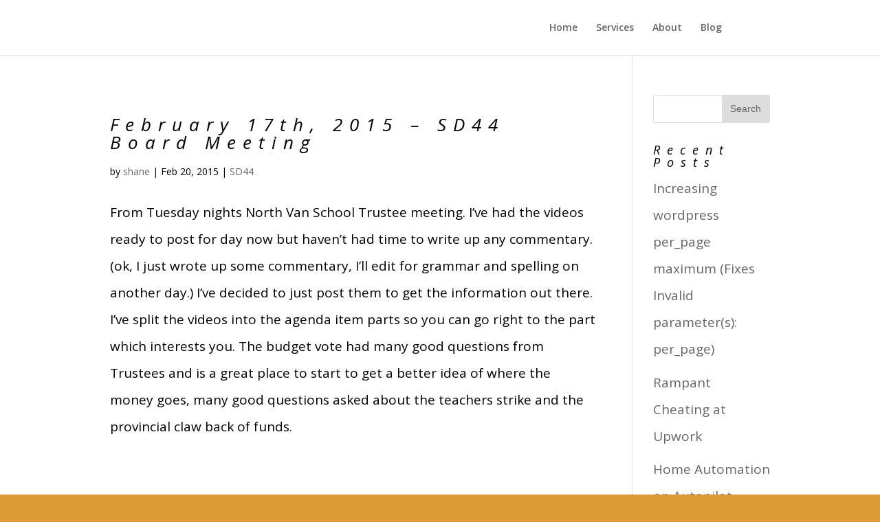

--- FILE ---
content_type: text/html; charset=UTF-8
request_url: https://www.shanenelson.ca/2015/02/
body_size: 8591
content:
<!DOCTYPE html>
<!--[if IE 6]>
<html id="ie6" lang="en-CA">
<![endif]-->
<!--[if IE 7]>
<html id="ie7" lang="en-CA">
<![endif]-->
<!--[if IE 8]>
<html id="ie8" lang="en-CA">
<![endif]-->
<!--[if !(IE 6) | !(IE 7) | !(IE 8)  ]><!-->
<html lang="en-CA">
<!--<![endif]-->
<head>
	<meta charset="UTF-8" />
	<title>Archives | Shane Nelson</title>
			
	
	<link rel="pingback" href="https://www.shanenelson.ca/xmlrpc.php" />

		<!--[if lt IE 9]>
	<script src="https://www.shanenelson.ca/wp-content/themes/Divi/js/html5.js" type="text/javascript"></script>
	<![endif]-->

	<script type="text/javascript">
		document.documentElement.className = 'js';
	</script>

	<meta name='robots' content='max-image-preview:large' />
<link rel='dns-prefetch' href='//fonts.googleapis.com' />
<link rel="alternate" type="application/rss+xml" title="Shane Nelson &raquo; Feed" href="https://www.shanenelson.ca/feed/" />
<link rel="alternate" type="application/rss+xml" title="Shane Nelson &raquo; Comments Feed" href="https://www.shanenelson.ca/comments/feed/" />
<script type="text/javascript">
window._wpemojiSettings = {"baseUrl":"https:\/\/s.w.org\/images\/core\/emoji\/14.0.0\/72x72\/","ext":".png","svgUrl":"https:\/\/s.w.org\/images\/core\/emoji\/14.0.0\/svg\/","svgExt":".svg","source":{"concatemoji":"https:\/\/www.shanenelson.ca\/wp-includes\/js\/wp-emoji-release.min.js?ver=6.1.1"}};
/*! This file is auto-generated */
!function(e,a,t){var n,r,o,i=a.createElement("canvas"),p=i.getContext&&i.getContext("2d");function s(e,t){var a=String.fromCharCode,e=(p.clearRect(0,0,i.width,i.height),p.fillText(a.apply(this,e),0,0),i.toDataURL());return p.clearRect(0,0,i.width,i.height),p.fillText(a.apply(this,t),0,0),e===i.toDataURL()}function c(e){var t=a.createElement("script");t.src=e,t.defer=t.type="text/javascript",a.getElementsByTagName("head")[0].appendChild(t)}for(o=Array("flag","emoji"),t.supports={everything:!0,everythingExceptFlag:!0},r=0;r<o.length;r++)t.supports[o[r]]=function(e){if(p&&p.fillText)switch(p.textBaseline="top",p.font="600 32px Arial",e){case"flag":return s([127987,65039,8205,9895,65039],[127987,65039,8203,9895,65039])?!1:!s([55356,56826,55356,56819],[55356,56826,8203,55356,56819])&&!s([55356,57332,56128,56423,56128,56418,56128,56421,56128,56430,56128,56423,56128,56447],[55356,57332,8203,56128,56423,8203,56128,56418,8203,56128,56421,8203,56128,56430,8203,56128,56423,8203,56128,56447]);case"emoji":return!s([129777,127995,8205,129778,127999],[129777,127995,8203,129778,127999])}return!1}(o[r]),t.supports.everything=t.supports.everything&&t.supports[o[r]],"flag"!==o[r]&&(t.supports.everythingExceptFlag=t.supports.everythingExceptFlag&&t.supports[o[r]]);t.supports.everythingExceptFlag=t.supports.everythingExceptFlag&&!t.supports.flag,t.DOMReady=!1,t.readyCallback=function(){t.DOMReady=!0},t.supports.everything||(n=function(){t.readyCallback()},a.addEventListener?(a.addEventListener("DOMContentLoaded",n,!1),e.addEventListener("load",n,!1)):(e.attachEvent("onload",n),a.attachEvent("onreadystatechange",function(){"complete"===a.readyState&&t.readyCallback()})),(e=t.source||{}).concatemoji?c(e.concatemoji):e.wpemoji&&e.twemoji&&(c(e.twemoji),c(e.wpemoji)))}(window,document,window._wpemojiSettings);
</script>
<meta content="Divi v.2.5.3" name="generator"/><style type="text/css">
img.wp-smiley,
img.emoji {
	display: inline !important;
	border: none !important;
	box-shadow: none !important;
	height: 1em !important;
	width: 1em !important;
	margin: 0 0.07em !important;
	vertical-align: -0.1em !important;
	background: none !important;
	padding: 0 !important;
}
</style>
	<link rel='stylesheet' id='wp-block-library-css' href='https://www.shanenelson.ca/wp-includes/css/dist/block-library/style.min.css?ver=6.1.1' type='text/css' media='all' />
<link rel='stylesheet' id='classic-theme-styles-css' href='https://www.shanenelson.ca/wp-includes/css/classic-themes.min.css?ver=1' type='text/css' media='all' />
<style id='global-styles-inline-css' type='text/css'>
body{--wp--preset--color--black: #000000;--wp--preset--color--cyan-bluish-gray: #abb8c3;--wp--preset--color--white: #ffffff;--wp--preset--color--pale-pink: #f78da7;--wp--preset--color--vivid-red: #cf2e2e;--wp--preset--color--luminous-vivid-orange: #ff6900;--wp--preset--color--luminous-vivid-amber: #fcb900;--wp--preset--color--light-green-cyan: #7bdcb5;--wp--preset--color--vivid-green-cyan: #00d084;--wp--preset--color--pale-cyan-blue: #8ed1fc;--wp--preset--color--vivid-cyan-blue: #0693e3;--wp--preset--color--vivid-purple: #9b51e0;--wp--preset--gradient--vivid-cyan-blue-to-vivid-purple: linear-gradient(135deg,rgba(6,147,227,1) 0%,rgb(155,81,224) 100%);--wp--preset--gradient--light-green-cyan-to-vivid-green-cyan: linear-gradient(135deg,rgb(122,220,180) 0%,rgb(0,208,130) 100%);--wp--preset--gradient--luminous-vivid-amber-to-luminous-vivid-orange: linear-gradient(135deg,rgba(252,185,0,1) 0%,rgba(255,105,0,1) 100%);--wp--preset--gradient--luminous-vivid-orange-to-vivid-red: linear-gradient(135deg,rgba(255,105,0,1) 0%,rgb(207,46,46) 100%);--wp--preset--gradient--very-light-gray-to-cyan-bluish-gray: linear-gradient(135deg,rgb(238,238,238) 0%,rgb(169,184,195) 100%);--wp--preset--gradient--cool-to-warm-spectrum: linear-gradient(135deg,rgb(74,234,220) 0%,rgb(151,120,209) 20%,rgb(207,42,186) 40%,rgb(238,44,130) 60%,rgb(251,105,98) 80%,rgb(254,248,76) 100%);--wp--preset--gradient--blush-light-purple: linear-gradient(135deg,rgb(255,206,236) 0%,rgb(152,150,240) 100%);--wp--preset--gradient--blush-bordeaux: linear-gradient(135deg,rgb(254,205,165) 0%,rgb(254,45,45) 50%,rgb(107,0,62) 100%);--wp--preset--gradient--luminous-dusk: linear-gradient(135deg,rgb(255,203,112) 0%,rgb(199,81,192) 50%,rgb(65,88,208) 100%);--wp--preset--gradient--pale-ocean: linear-gradient(135deg,rgb(255,245,203) 0%,rgb(182,227,212) 50%,rgb(51,167,181) 100%);--wp--preset--gradient--electric-grass: linear-gradient(135deg,rgb(202,248,128) 0%,rgb(113,206,126) 100%);--wp--preset--gradient--midnight: linear-gradient(135deg,rgb(2,3,129) 0%,rgb(40,116,252) 100%);--wp--preset--duotone--dark-grayscale: url('#wp-duotone-dark-grayscale');--wp--preset--duotone--grayscale: url('#wp-duotone-grayscale');--wp--preset--duotone--purple-yellow: url('#wp-duotone-purple-yellow');--wp--preset--duotone--blue-red: url('#wp-duotone-blue-red');--wp--preset--duotone--midnight: url('#wp-duotone-midnight');--wp--preset--duotone--magenta-yellow: url('#wp-duotone-magenta-yellow');--wp--preset--duotone--purple-green: url('#wp-duotone-purple-green');--wp--preset--duotone--blue-orange: url('#wp-duotone-blue-orange');--wp--preset--font-size--small: 13px;--wp--preset--font-size--medium: 20px;--wp--preset--font-size--large: 36px;--wp--preset--font-size--x-large: 42px;--wp--preset--spacing--20: 0.44rem;--wp--preset--spacing--30: 0.67rem;--wp--preset--spacing--40: 1rem;--wp--preset--spacing--50: 1.5rem;--wp--preset--spacing--60: 2.25rem;--wp--preset--spacing--70: 3.38rem;--wp--preset--spacing--80: 5.06rem;}:where(.is-layout-flex){gap: 0.5em;}body .is-layout-flow > .alignleft{float: left;margin-inline-start: 0;margin-inline-end: 2em;}body .is-layout-flow > .alignright{float: right;margin-inline-start: 2em;margin-inline-end: 0;}body .is-layout-flow > .aligncenter{margin-left: auto !important;margin-right: auto !important;}body .is-layout-constrained > .alignleft{float: left;margin-inline-start: 0;margin-inline-end: 2em;}body .is-layout-constrained > .alignright{float: right;margin-inline-start: 2em;margin-inline-end: 0;}body .is-layout-constrained > .aligncenter{margin-left: auto !important;margin-right: auto !important;}body .is-layout-constrained > :where(:not(.alignleft):not(.alignright):not(.alignfull)){max-width: var(--wp--style--global--content-size);margin-left: auto !important;margin-right: auto !important;}body .is-layout-constrained > .alignwide{max-width: var(--wp--style--global--wide-size);}body .is-layout-flex{display: flex;}body .is-layout-flex{flex-wrap: wrap;align-items: center;}body .is-layout-flex > *{margin: 0;}:where(.wp-block-columns.is-layout-flex){gap: 2em;}.has-black-color{color: var(--wp--preset--color--black) !important;}.has-cyan-bluish-gray-color{color: var(--wp--preset--color--cyan-bluish-gray) !important;}.has-white-color{color: var(--wp--preset--color--white) !important;}.has-pale-pink-color{color: var(--wp--preset--color--pale-pink) !important;}.has-vivid-red-color{color: var(--wp--preset--color--vivid-red) !important;}.has-luminous-vivid-orange-color{color: var(--wp--preset--color--luminous-vivid-orange) !important;}.has-luminous-vivid-amber-color{color: var(--wp--preset--color--luminous-vivid-amber) !important;}.has-light-green-cyan-color{color: var(--wp--preset--color--light-green-cyan) !important;}.has-vivid-green-cyan-color{color: var(--wp--preset--color--vivid-green-cyan) !important;}.has-pale-cyan-blue-color{color: var(--wp--preset--color--pale-cyan-blue) !important;}.has-vivid-cyan-blue-color{color: var(--wp--preset--color--vivid-cyan-blue) !important;}.has-vivid-purple-color{color: var(--wp--preset--color--vivid-purple) !important;}.has-black-background-color{background-color: var(--wp--preset--color--black) !important;}.has-cyan-bluish-gray-background-color{background-color: var(--wp--preset--color--cyan-bluish-gray) !important;}.has-white-background-color{background-color: var(--wp--preset--color--white) !important;}.has-pale-pink-background-color{background-color: var(--wp--preset--color--pale-pink) !important;}.has-vivid-red-background-color{background-color: var(--wp--preset--color--vivid-red) !important;}.has-luminous-vivid-orange-background-color{background-color: var(--wp--preset--color--luminous-vivid-orange) !important;}.has-luminous-vivid-amber-background-color{background-color: var(--wp--preset--color--luminous-vivid-amber) !important;}.has-light-green-cyan-background-color{background-color: var(--wp--preset--color--light-green-cyan) !important;}.has-vivid-green-cyan-background-color{background-color: var(--wp--preset--color--vivid-green-cyan) !important;}.has-pale-cyan-blue-background-color{background-color: var(--wp--preset--color--pale-cyan-blue) !important;}.has-vivid-cyan-blue-background-color{background-color: var(--wp--preset--color--vivid-cyan-blue) !important;}.has-vivid-purple-background-color{background-color: var(--wp--preset--color--vivid-purple) !important;}.has-black-border-color{border-color: var(--wp--preset--color--black) !important;}.has-cyan-bluish-gray-border-color{border-color: var(--wp--preset--color--cyan-bluish-gray) !important;}.has-white-border-color{border-color: var(--wp--preset--color--white) !important;}.has-pale-pink-border-color{border-color: var(--wp--preset--color--pale-pink) !important;}.has-vivid-red-border-color{border-color: var(--wp--preset--color--vivid-red) !important;}.has-luminous-vivid-orange-border-color{border-color: var(--wp--preset--color--luminous-vivid-orange) !important;}.has-luminous-vivid-amber-border-color{border-color: var(--wp--preset--color--luminous-vivid-amber) !important;}.has-light-green-cyan-border-color{border-color: var(--wp--preset--color--light-green-cyan) !important;}.has-vivid-green-cyan-border-color{border-color: var(--wp--preset--color--vivid-green-cyan) !important;}.has-pale-cyan-blue-border-color{border-color: var(--wp--preset--color--pale-cyan-blue) !important;}.has-vivid-cyan-blue-border-color{border-color: var(--wp--preset--color--vivid-cyan-blue) !important;}.has-vivid-purple-border-color{border-color: var(--wp--preset--color--vivid-purple) !important;}.has-vivid-cyan-blue-to-vivid-purple-gradient-background{background: var(--wp--preset--gradient--vivid-cyan-blue-to-vivid-purple) !important;}.has-light-green-cyan-to-vivid-green-cyan-gradient-background{background: var(--wp--preset--gradient--light-green-cyan-to-vivid-green-cyan) !important;}.has-luminous-vivid-amber-to-luminous-vivid-orange-gradient-background{background: var(--wp--preset--gradient--luminous-vivid-amber-to-luminous-vivid-orange) !important;}.has-luminous-vivid-orange-to-vivid-red-gradient-background{background: var(--wp--preset--gradient--luminous-vivid-orange-to-vivid-red) !important;}.has-very-light-gray-to-cyan-bluish-gray-gradient-background{background: var(--wp--preset--gradient--very-light-gray-to-cyan-bluish-gray) !important;}.has-cool-to-warm-spectrum-gradient-background{background: var(--wp--preset--gradient--cool-to-warm-spectrum) !important;}.has-blush-light-purple-gradient-background{background: var(--wp--preset--gradient--blush-light-purple) !important;}.has-blush-bordeaux-gradient-background{background: var(--wp--preset--gradient--blush-bordeaux) !important;}.has-luminous-dusk-gradient-background{background: var(--wp--preset--gradient--luminous-dusk) !important;}.has-pale-ocean-gradient-background{background: var(--wp--preset--gradient--pale-ocean) !important;}.has-electric-grass-gradient-background{background: var(--wp--preset--gradient--electric-grass) !important;}.has-midnight-gradient-background{background: var(--wp--preset--gradient--midnight) !important;}.has-small-font-size{font-size: var(--wp--preset--font-size--small) !important;}.has-medium-font-size{font-size: var(--wp--preset--font-size--medium) !important;}.has-large-font-size{font-size: var(--wp--preset--font-size--large) !important;}.has-x-large-font-size{font-size: var(--wp--preset--font-size--x-large) !important;}
.wp-block-navigation a:where(:not(.wp-element-button)){color: inherit;}
:where(.wp-block-columns.is-layout-flex){gap: 2em;}
.wp-block-pullquote{font-size: 1.5em;line-height: 1.6;}
</style>
<link rel='stylesheet' id='divi-fonts-css' href='https://fonts.googleapis.com/css?family=Open+Sans:300italic,400italic,600italic,700italic,800italic,400,300,600,700,800&#038;subset=latin,latin-ext' type='text/css' media='all' />
<link rel='stylesheet' id='divi-style-css' href='https://www.shanenelson.ca/wp-content/themes/Divi/style.css?ver=2.5.3' type='text/css' media='all' />
<link rel='stylesheet' id='et-shortcodes-css-css' href='https://www.shanenelson.ca/wp-content/themes/Divi/epanel/shortcodes/css/shortcodes.css?ver=3.0' type='text/css' media='all' />
<link rel='stylesheet' id='et-shortcodes-responsive-css-css' href='https://www.shanenelson.ca/wp-content/themes/Divi/epanel/shortcodes/css/shortcodes_responsive.css?ver=3.0' type='text/css' media='all' />
<script type='text/javascript' src='https://www.shanenelson.ca/wp-includes/js/jquery/jquery.min.js?ver=3.6.1' id='jquery-core-js'></script>
<script type='text/javascript' src='https://www.shanenelson.ca/wp-includes/js/jquery/jquery-migrate.min.js?ver=3.3.2' id='jquery-migrate-js'></script>
<link rel="https://api.w.org/" href="https://www.shanenelson.ca/wp-json/" /><link rel="EditURI" type="application/rsd+xml" title="RSD" href="https://www.shanenelson.ca/xmlrpc.php?rsd" />
<link rel="wlwmanifest" type="application/wlwmanifest+xml" href="https://www.shanenelson.ca/wp-includes/wlwmanifest.xml" />
<meta name="generator" content="WordPress 6.1.1" />
<meta name="viewport" content="width=device-width, initial-scale=1.0, maximum-scale=1.0, user-scalable=0" />		<style id="theme-customizer-css">
					@media only screen and ( min-width: 767px ) {
				body, .et_pb_column_1_2 .et_quote_content blockquote cite, .et_pb_column_1_2 .et_link_content a.et_link_main_url, .et_pb_column_1_3 .et_quote_content blockquote cite, .et_pb_column_3_8 .et_quote_content blockquote cite, .et_pb_column_1_4 .et_quote_content blockquote cite, .et_pb_blog_grid .et_quote_content blockquote cite, .et_pb_column_1_3 .et_link_content a.et_link_main_url, .et_pb_column_3_8 .et_link_content a.et_link_main_url, .et_pb_column_1_4 .et_link_content a.et_link_main_url, .et_pb_blog_grid .et_link_content a.et_link_main_url, body .et_pb_bg_layout_light .et_pb_post p,  body .et_pb_bg_layout_dark .et_pb_post p { font-size: 19px; }
				.et_pb_slide_content, .et_pb_best_value { font-size: 21px; }
			}
							body { color: #000000; }
								h1, h2, h3, h4, h5, h6 { color: #000000; }
								body { line-height: 2.1em; }
									.container, .et_pb_row, .et_pb_slider .et_pb_container, .et_pb_fullwidth_section .et_pb_title_container, .et_pb_fullwidth_section .et_pb_title_featured_container, .et_pb_fullwidth_header:not(.et_pb_fullscreen) .et_pb_fullwidth_header_container { max-width: 960px; }
			.et_boxed_layout #page-container, .et_fixed_nav.et_boxed_layout #page-container #top-header, .et_fixed_nav.et_boxed_layout #page-container #main-header, .et_boxed_layout #page-container .container, .et_boxed_layout #page-container .et_pb_row { max-width: 1120px; }
																										
		
																#footer-widgets .footer-widget li:before { top: 13.15px; }										
						h1, h2, h3, h4, h5, h6, .et_quote_content blockquote p, .et_pb_slide_description h2 {
											font-weight: normal; font-style: italic; text-transform: none; text-decoration: none; 																letter-spacing: 10px;
					
									}
		
		
		@media only screen and ( min-width: 981px ) {
							.et_pb_section { padding: 0% 0; }
				.et_pb_section.et_pb_section_first { padding-top: inherit; }
				.et_pb_fullwidth_section { padding: 0; }
																															.et_header_style_centered.et_hide_primary_logo #main-header:not(.et-fixed-header) .logo_container, .et_header_style_centered.et_hide_fixed_logo #main-header.et-fixed-header .logo_container { height: 11.88px; }
																											
					}
		@media only screen and ( min-width: 1200px) {
			.et_pb_row { padding: 24px 0; }
			.et_pb_section { padding: 0px 0; }
			.single.et_pb_pagebuilder_layout.et_full_width_page .et_post_meta_wrapper { padding-top: 72px; }
			.et_pb_section.et_pb_section_first { padding-top: inherit; }
			.et_pb_fullwidth_section { padding: 0; }
		}
		@media only screen and ( max-width: 980px ) {
																				}
		@media only screen and ( max-width: 767px ) {
														}
	</style>

	
	
	<style id="module-customizer-css">
		.et_pb_gallery_image .et_overlay { background-color: rgba(30,115,190,0.9); }
.et_pb_blurb h4 { font-size: 52px; }
.et_pb_slider_fullwidth_off .et_pb_slide_description { padding-top: 5%; padding-bottom: 5% }
	</style>

	<style type="text/css">.recentcomments a{display:inline !important;padding:0 !important;margin:0 !important;}</style><style type="text/css" id="custom-background-css">
body.custom-background { background-color: #dd9933; }
</style>
	<style type="text/css" id="et-custom-css">
#main-footer{display:none;}
#top-menu-nav {
 padding-right:200px
}
#logo{
display:none;
}
</style></head>
<body class="archive date custom-background et_pb_button_helper_class et_fullwidth_nav et_fixed_nav et_show_nav et_cover_background et_pb_gutter et_pb_gutters3 et_primary_nav_dropdown_animation_fade et_secondary_nav_dropdown_animation_fade et_pb_footer_columns4 et_header_style_left et_right_sidebar unknown">
	<div id="page-container">

	
		<header id="main-header" data-height-onload="66">
			<div class="container clearfix et_menu_container">
							<div class="logo_container">
					<span class="logo_helper"></span>
					<a href="https://www.shanenelson.ca/">
						<img src="https://www.shanenelson.ca/wp-content/themes/Divi/images/logo.png" alt="Shane Nelson" id="logo" data-height-percentage="54" />
					</a>
				</div>
				<div id="et-top-navigation" data-height="66" data-fixed-height="40">
					<nav id="top-menu-nav">
					<ul id="top-menu" class="nav"><li id="menu-item-150" class="menu-item menu-item-type-post_type menu-item-object-page menu-item-home menu-item-150"><a href="https://www.shanenelson.ca/">Home</a></li>
<li id="menu-item-420" class="menu-item menu-item-type-post_type menu-item-object-page menu-item-420"><a href="https://www.shanenelson.ca/services/">Services</a></li>
<li id="menu-item-389" class="menu-item menu-item-type-post_type menu-item-object-page menu-item-389"><a href="https://www.shanenelson.ca/about/">About</a></li>
<li id="menu-item-448" class="menu-item menu-item-type-post_type menu-item-object-page menu-item-448"><a href="https://www.shanenelson.ca/blog/">Blog</a></li>
</ul>					</nav>

					
					
					<div id="et_mobile_nav_menu">
			<div class="mobile_nav closed">
				<span class="select_page">Select Page</span>
				<span class="mobile_menu_bar"></span>
			</div>
		</div>				</div> <!-- #et-top-navigation -->
			</div> <!-- .container -->
			<div class="et_search_outer">
				<div class="container et_search_form_container">
					<form role="search" method="get" class="et-search-form" action="https://www.shanenelson.ca/">
					<input type="search" class="et-search-field" placeholder="Search &hellip;" value="" name="s" title="Search for:" />					</form>
					<span class="et_close_search_field"></span>
				</div>
			</div>
		</header> <!-- #main-header -->

		<div id="et-main-area">
<div id="main-content">
	<div class="container">
		<div id="content-area" class="clearfix">
			<div id="left-area">
		
					<article id="post-82" class="et_pb_post post-82 post type-post status-publish format-standard hentry category-sd44">

				
															<h2><a href="https://www.shanenelson.ca/february-17th-2015-sd44-board-meeting/">February 17th, 2015 &#8211; SD44 Board Meeting</a></h2>
					
					<p class="post-meta"> by <a href="https://www.shanenelson.ca/author/shane/" title="Posts by shane" rel="author">shane</a> | Feb 20, 2015 | <a href="https://www.shanenelson.ca/category/sd44/" rel="category tag">SD44</a></p><p>From Tuesday nights North Van School Trustee meeting. I&#8217;ve had the videos ready to post for day now but haven&#8217;t had time to write up any commentary. (ok, I just wrote up some commentary, I&#8217;ll edit for grammar and spelling on another day.) I&#8217;ve decided to just post them to get the information out there. I&#8217;ve split the videos into the agenda item parts so you can go right to the part which interests you. The budget vote had many good questions from Trustees and is a great place to start to get a better idea of where the money goes, many good questions asked about the teachers strike and the provincial claw back of funds.</p>
<div class='et_post_video'><iframe width="1080" height="608" src="https://www.youtube.com/embed/kXLH-wW8XWo?feature=oembed" frameborder="0" allowfullscreen></iframe></div>
<p><strong>Field Hockey </strong><b>Academy</b></p>
<p>The field hockey academy was approved for a very small cohort. Enrollment will be by lottery, many more applications are expected than they have room for. I believe the program will grow in future years if there is enough interest and sufficient resources to manage all the interest.</p>
<div class='et_post_video'><iframe loading="lazy" width="1080" height="608" src="https://www.youtube.com/embed/ktdwkWcUNsA?feature=oembed" frameborder="0" allowfullscreen></iframe></div>
<p><strong>Policy Updates</strong></p>
<p>The next three videos are about policy updates, banning e-smoking and increased support for medical assistance by teachers.</p>
<p><strong>Policy 101</strong></p>
<div class='et_post_video'><iframe loading="lazy" width="1080" height="608" src="https://www.youtube.com/embed/9DJzUZLud4s?feature=oembed" frameborder="0" allowfullscreen></iframe></div>
<p><strong>Policy 303</strong></p>
<div class='et_post_video'><iframe loading="lazy" width="1080" height="608" src="https://www.youtube.com/embed/BZO7M2iNluU?feature=oembed" frameborder="0" allowfullscreen></iframe></div>
<p><strong>Policy 804</strong></p>
<div class='et_post_video'><iframe loading="lazy" width="1080" height="608" src="https://www.youtube.com/embed/P0etMsVuXhs?feature=oembed" frameborder="0" allowfullscreen></iframe></div>
<p><strong>Breach of In Camera</strong></p>
<p>Well worth watching this video regarding in camera meetings and the leak with regards to Superintendent John Lewis&#8217; change in employment. The Board had some advice or training regarding meetings. During the training they heard a leak indicates a problem with the process during the meetings and at least one Trustee (and I believe more were supportive) spoke about the desire to address the process. Better, more democratic meetings in which all Trustee voices are heard and respected, and all concerns sufficiently addressed would be a benefit to the entire North Vancouver school system.</p>
<div class='et_post_video'><iframe loading="lazy" width="1080" height="608" src="https://www.youtube.com/embed/NZ_4EdDgjRI?feature=oembed" frameborder="0" allowfullscreen></iframe></div>
<p><strong>Lucas Center and Cloverly</strong></p>
<p>Trustees voted to request the removal of Lucas Centre and Cloverly from the special study areas of the OCP. This will be a cost savings to the School Board as they city would have charged for part of the service. This is seen by many as a first step in addressing the &#8220;school board land sales&#8221; issue that came up during the election. The new board seems to be changing direction from selling lands to finding community uses for those lands.</p>
<div class='et_post_video'><iframe loading="lazy" width="1080" height="608" src="https://www.youtube.com/embed/utgmcHlv7lM?feature=oembed" frameborder="0" allowfullscreen></iframe></div>
				
					</article> <!-- .et_pb_post -->
			<div class="pagination clearfix">
	<div class="alignleft"></div>
	<div class="alignright"></div>
</div>			</div> <!-- #left-area -->

				<div id="sidebar">
		<div id="search-2" class="et_pb_widget widget_search"><form role="search" method="get" id="searchform" class="searchform" action="https://www.shanenelson.ca/">
				<div>
					<label class="screen-reader-text" for="s">Search for:</label>
					<input type="text" value="" name="s" id="s" />
					<input type="submit" id="searchsubmit" value="Search" />
				</div>
			</form></div> <!-- end .et_pb_widget -->
		<div id="recent-posts-2" class="et_pb_widget widget_recent_entries">
		<h4 class="widgettitle">Recent Posts</h4>
		<ul>
											<li>
					<a href="https://www.shanenelson.ca/increasing-wordpress-per_page-maximum-fixes-invalid-parameters-per_page/">Increasing wordpress per_page maximum (Fixes Invalid parameter(s): per_page)</a>
									</li>
											<li>
					<a href="https://www.shanenelson.ca/rampant-cheating-at-upwork/">Rampant Cheating at Upwork</a>
									</li>
											<li>
					<a href="https://www.shanenelson.ca/home-automation-on-autopilot/">Home Automation on Autopilot</a>
									</li>
											<li>
					<a href="https://www.shanenelson.ca/sd44-board-meeting-apr-19-2016/">SD44 Board Meeting &#8211; Apr 19, 2016</a>
									</li>
											<li>
					<a href="https://www.shanenelson.ca/logic-bombs-or-how-to-be-a-better-programmer/">Logic Bombs &#8211; or How to be a better programmer</a>
									</li>
					</ul>

		</div> <!-- end .et_pb_widget --><div id="recent-comments-2" class="et_pb_widget widget_recent_comments"><h4 class="widgettitle">Recent Comments</h4><ul id="recentcomments"></ul></div> <!-- end .et_pb_widget --><div id="archives-2" class="et_pb_widget widget_archive"><h4 class="widgettitle">Archives</h4>
			<ul>
					<li><a href='https://www.shanenelson.ca/2019/08/'>August 2019</a></li>
	<li><a href='https://www.shanenelson.ca/2017/02/'>February 2017</a></li>
	<li><a href='https://www.shanenelson.ca/2017/01/'>January 2017</a></li>
	<li><a href='https://www.shanenelson.ca/2016/04/'>April 2016</a></li>
	<li><a href='https://www.shanenelson.ca/2016/03/'>March 2016</a></li>
	<li><a href='https://www.shanenelson.ca/2016/02/'>February 2016</a></li>
	<li><a href='https://www.shanenelson.ca/2016/01/'>January 2016</a></li>
	<li><a href='https://www.shanenelson.ca/2015/05/'>May 2015</a></li>
	<li><a href='https://www.shanenelson.ca/2015/04/'>April 2015</a></li>
	<li><a href='https://www.shanenelson.ca/2015/02/' aria-current="page">February 2015</a></li>
	<li><a href='https://www.shanenelson.ca/2015/01/'>January 2015</a></li>
	<li><a href='https://www.shanenelson.ca/2014/12/'>December 2014</a></li>
	<li><a href='https://www.shanenelson.ca/2014/11/'>November 2014</a></li>
	<li><a href='https://www.shanenelson.ca/2014/10/'>October 2014</a></li>
	<li><a href='https://www.shanenelson.ca/2010/12/'>December 2010</a></li>
			</ul>

			</div> <!-- end .et_pb_widget --><div id="categories-2" class="et_pb_widget widget_categories"><h4 class="widgettitle">Categories</h4>
			<ul>
					<li class="cat-item cat-item-5"><a href="https://www.shanenelson.ca/category/inspiring/">Inspiring</a>
</li>
	<li class="cat-item cat-item-11"><a href="https://www.shanenelson.ca/category/marketing/">Marketing</a>
</li>
	<li class="cat-item cat-item-4"><a href="https://www.shanenelson.ca/category/sd44/">SD44</a>
</li>
	<li class="cat-item cat-item-12"><a href="https://www.shanenelson.ca/category/tech/">Tech</a>
</li>
	<li class="cat-item cat-item-1"><a href="https://www.shanenelson.ca/category/uncategorized/">Uncategorized</a>
</li>
			</ul>

			</div> <!-- end .et_pb_widget --><div id="meta-2" class="et_pb_widget widget_meta"><h4 class="widgettitle">Meta</h4>
		<ul>
						<li><a href="https://www.shanenelson.ca/wp-login.php">Log in</a></li>
			<li><a href="https://www.shanenelson.ca/feed/">Entries feed</a></li>
			<li><a href="https://www.shanenelson.ca/comments/feed/">Comments feed</a></li>

			<li><a href="https://en-ca.wordpress.org/">WordPress.org</a></li>
		</ul>

		</div> <!-- end .et_pb_widget -->	</div> <!-- end #sidebar -->
		</div> <!-- #content-area -->
	</div> <!-- .container -->
</div> <!-- #main-content -->


			<footer id="main-footer">
				

		
				<div id="footer-bottom">
					<div class="container clearfix">
				<ul class="et-social-icons">


</ul>
						<p id="footer-info">Designed by <a href="http://www.elegantthemes.com" title="Premium WordPress Themes">Elegant Themes</a> | Powered by <a href="http://www.wordpress.org">WordPress</a></p>
					</div>	<!-- .container -->
				</div>
			</footer> <!-- #main-footer -->
		</div> <!-- #et-main-area -->


	</div> <!-- #page-container -->

	<script>
  (function(i,s,o,g,r,a,m){i['GoogleAnalyticsObject']=r;i[r]=i[r]||function(){
  (i[r].q=i[r].q||[]).push(arguments)},i[r].l=1*new Date();a=s.createElement(o),
  m=s.getElementsByTagName(o)[0];a.async=1;a.src=g;m.parentNode.insertBefore(a,m)
  })(window,document,'script','//www.google-analytics.com/analytics.js','ga');

  ga('create', 'UA-55877082-1', 'auto');
  ga('send', 'pageview');

</script><script type='text/javascript' src='https://www.shanenelson.ca/wp-content/themes/Divi/includes/builder/scripts/frontend-builder-global-functions.js?ver=2.5.3' id='et-builder-modules-global-functions-script-js'></script>
<script type='text/javascript' src='https://www.shanenelson.ca/wp-content/themes/Divi/js/custom.js?ver=2.5.3' id='divi-custom-script-js'></script>
<script type='text/javascript' src='https://www.shanenelson.ca/wp-content/themes/Divi/includes/builder/scripts/jquery.fitvids.js?ver=2.5.3' id='divi-fitvids-js'></script>
<script type='text/javascript' src='https://www.shanenelson.ca/wp-content/themes/Divi/includes/builder/scripts/waypoints.min.js?ver=2.5.3' id='waypoints-js'></script>
<script type='text/javascript' src='https://www.shanenelson.ca/wp-content/themes/Divi/includes/builder/scripts/jquery.magnific-popup.js?ver=2.5.3' id='magnific-popup-js'></script>
<script type='text/javascript' id='et-builder-modules-script-js-extra'>
/* <![CDATA[ */
var et_custom = {"ajaxurl":"https:\/\/www.shanenelson.ca\/wp-admin\/admin-ajax.php","images_uri":"https:\/\/www.shanenelson.ca\/wp-content\/themes\/Divi\/images","builder_images_uri":"https:\/\/www.shanenelson.ca\/wp-content\/themes\/Divi\/includes\/builder\/images","et_load_nonce":"224abba572","subscription_failed":"Please, check the fields below to make sure you entered the correct information.","fill":"Fill","field":"field","invalid":"Invalid email","captcha":"Captcha","prev":"Prev","previous":"Previous","next":"Next","is_builder_plugin_used":""};
/* ]]> */
</script>
<script type='text/javascript' src='https://www.shanenelson.ca/wp-content/themes/Divi/includes/builder/scripts/frontend-builder-scripts.js?ver=2.5.3' id='et-builder-modules-script-js'></script>
</body>
</html>
<!--
Performance optimized by W3 Total Cache. Learn more: https://www.boldgrid.com/w3-total-cache/

Object Caching 56/83 objects using disk
Page Caching using disk: enhanced 

Served from: www.shanenelson.ca @ 2023-01-10 12:40:16 by W3 Total Cache
-->

--- FILE ---
content_type: text/plain
request_url: https://www.google-analytics.com/j/collect?v=1&_v=j102&a=1736868885&t=pageview&_s=1&dl=https%3A%2F%2Fwww.shanenelson.ca%2F2015%2F02%2F&ul=en-us%40posix&dt=Archives%20%7C%20Shane%20Nelson&sr=1280x720&vp=1280x720&_u=IEBAAEABAAAAACAAI~&jid=1948878850&gjid=46910755&cid=2003982425.1769401647&tid=UA-55877082-1&_gid=438982433.1769401647&_r=1&_slc=1&z=79898130
body_size: -451
content:
2,cG-VCR2S3W8QE